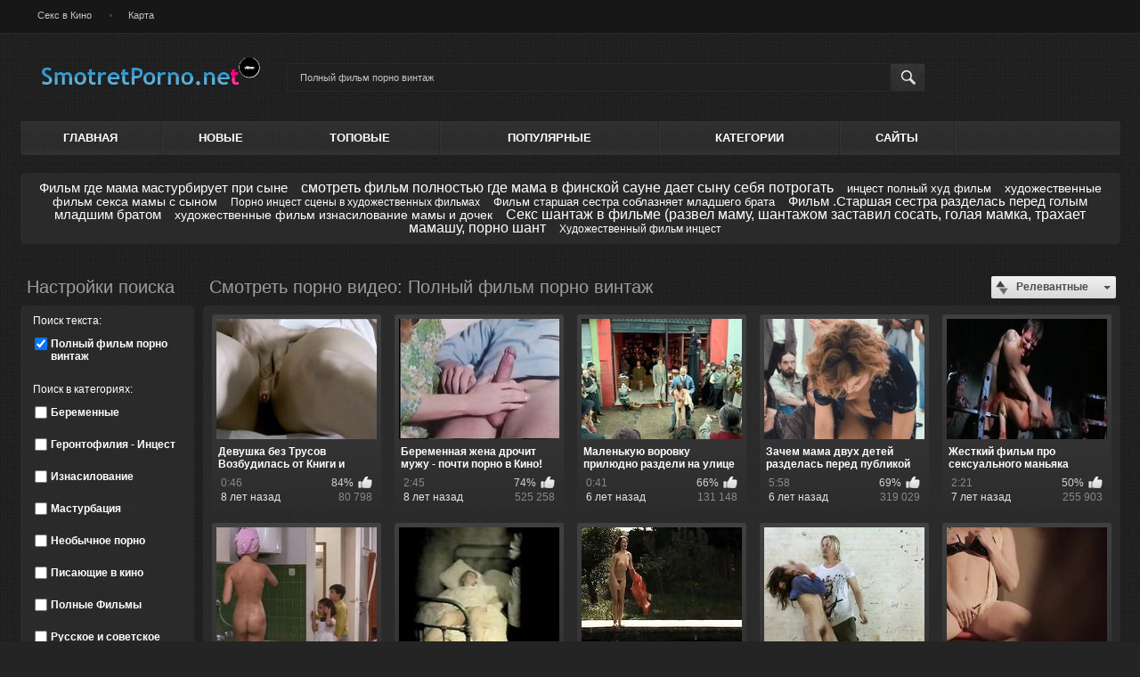

--- FILE ---
content_type: text/html
request_url: http://smotretporno.net/search/%D0%9F%D0%BE%D0%BB%D0%BD%D1%8B%D0%B9-%D1%84%D0%B8%D0%BB%D1%8C%D0%BC-%D0%BF%D0%BE%D1%80%D0%BD%D0%BE-%D0%B2%D0%B8%D0%BD%D1%82%D0%B0%D0%B6/
body_size: 5694
content:
<!DOCTYPE html>
<html lang="ru">
<head>
	<title>Полный фильм порно винтаж</title>
	<meta http-equiv="Content-Type" content="text/html; charset=utf-8"/>
	<meta name="description" content="Описание сайта по умолчанию."/>
	<meta name="keywords" content="ключевые слова по умолчанию"/>
	<meta name="generator" content="KVS CMS"/>
	<meta name="viewport" content="width=device-width, initial-scale=1">

			<link href="http://smotretporno.net/styles/all-responsive-metal.css?v=5.0" rel="stylesheet" type="text/css"/>
		<link href="http://smotretporno.net/styles/jquery.fancybox-metal.css?v=5.0" rel="stylesheet" type="text/css"/>
	
	<script>
		var pageContext = {
															loginUrl: 'http://smotretporno.net/login-required/'
		};
	</script>

				<link href="http://smotretporno.net/search/%D0%9F%D0%BE%D0%BB%D0%BD%D1%8B%D0%B9-%D1%84%D0%B8%D0%BB%D1%8C%D0%BC-%D0%BF%D0%BE%D1%80%D0%BD%D0%BE-%D0%B2%D0%B8%D0%BD%D1%82%D0%B0%D0%B6/" rel="canonical"/>
	
			</head>
<body>

<div class="top-links">
	<div class="center-hold">
					<div class="network">
				<strong></strong>
				<ul>
																		<li><a href="http://smotretporno.net/categories/seks-v-kino/">Секс в Кино</a></li>
													<li><a href="http://smotretporno.net/sitemap.xml?type=searches&from_links_searches=1">Карта</a></li>
															</ul>
			</div>
					</div>
</div>
<div class="container">
	<div class="header">
		<div class="logo">
			<a href="http://smotretporno.net/"></a>
		</div>
		<div class="social-bookmarks">
							<!-- AddThis Button BEGIN -->
				<div class="addthis_toolbox addthis_default_style addthis_32x32_style">
					<a class="addthis_button_preferred_1"></a>
					<a class="addthis_button_preferred_2"></a>
					<a class="addthis_button_preferred_3"></a>
					<a class="addthis_button_preferred_4"></a>
					<a class="addthis_button_compact"></a>
				</div>
				<script type="text/javascript">
					var addthis_config = {
						ui_language:''
					}
				</script>
				<script type="text/javascript" src="//s7.addthis.com/js/250/addthis_widget.js" defer></script>
				<!-- AddThis Button END -->
					</div>
		<div class="search">
			<form id="search_form" action="http://smotretporno.net/search/" method="get" data-url="http://smotretporno.net/search/%QUERY%/">
				<span class="search-button">Искать</span>
				<div class="search-text"><input type="text" name="q" placeholder="Поиск" value="Полный фильм порно винтаж"/></div>
			</form>
		</div>
	</div>
	<nav>
		<div class="navigation">
			<button class="button">
				<span class="icon">
					<span class="ico-bar"></span>
					<span class="ico-bar"></span>
					<span class="ico-bar"></span>
				</span>
			</button>
						<ul class="primary">
				<li >
					<a href="http://smotretporno.net/" id="item1">Главная</a>
				</li>
				<li >
					<a href="http://smotretporno.net/latest-updates/" id="item2">Новые</a>
				</li>
				<li >
					<a href="http://smotretporno.net/top-rated/" id="item3">Топовые</a>
				</li>
				<li >
					<a href="http://smotretporno.net/most-popular/" id="item4">Популярные</a>
				</li>
													<li >
						<a href="http://smotretporno.net/categories/" id="item6">Категории</a>
					</li>
													<li >
						<a href="http://smotretporno.net/sites/" id="item7">Сайты</a>
					</li>
																											</ul>
			<ul class="secondary">
							</ul>
		</div>
	</nav>
<div class="content">
				<div class="box search-cloud">
								<a href="http://smotretporno.net/search/%D0%A4%D0%B8%D0%BB%D1%8C%D0%BC-%D0%B3%D0%B4%D0%B5-%D0%BC%D0%B0%D0%BC%D0%B0-%D0%BC%D0%B0%D1%81%D1%82%D1%83%D1%80%D0%B1%D0%B8%D1%80%D1%83%D0%B5%D1%82-%D0%BF%D1%80%D0%B8-%D1%81%D1%8B%D0%BD%D0%B5/" style="font-size: 15px;">Фильм где мама мастурбирует при сыне</a>
			&nbsp;&nbsp;&nbsp;
								<a href="http://smotretporno.net/search/%D1%81%D0%BC%D0%BE%D1%82%D1%80%D0%B5%D1%82%D1%8C-%D1%84%D0%B8%D0%BB%D1%8C%D0%BC-%D0%BF%D0%BE%D0%BB%D0%BD%D0%BE%D1%81%D1%82%D1%8C%D1%8E-%D0%B3%D0%B4%D0%B5-%D0%BC%D0%B0%D0%BC%D0%B0-%D0%B2-%D1%84%D0%B8%D0%BD%D1%81%D0%BA%D0%BE%D0%B9-%D1%81%D0%B0%D1%83%D0%BD%D0%B5-%D0%B4%D0%B0%D0%B5%D1%82-%D1%81%D1%8B%D0%BD%D1%83-%D1%81%D0%B5%D0%B1%D1%8F-%D0%BF%D0%BE%D1%82%D1%80%D0%BE%D0%B3%D0%B0%D1%82%D1%8C/" style="font-size: 16px;">смотреть фильм полностью где мама в финской сауне дает сыну себя потрогать</a>
			&nbsp;&nbsp;&nbsp;
								<a href="http://smotretporno.net/search/%D0%B8%D0%BD%D1%86%D0%B5%D1%81%D1%82-%D0%BF%D0%BE%D0%BB%D0%BD%D1%8B%D0%B9-%D1%85%D1%83%D0%B4-%D1%84%D0%B8%D0%BB%D1%8C%D0%BC/" style="font-size: 13px;">инцест полный худ фильм</a>
			&nbsp;&nbsp;&nbsp;
								<a href="http://smotretporno.net/search/%D1%85%D1%83%D0%B4%D0%BE%D0%B6%D0%B5%D1%81%D1%82%D0%B2%D0%B5%D0%BD%D0%BD%D1%8B%D0%B5-%D1%84%D0%B8%D0%BB%D1%8C%D0%BC-%D1%81%D0%B5%D0%BA%D1%81%D0%B0-%D0%BC%D0%B0%D0%BC%D1%8B-%D1%81-%D1%81%D1%8B%D0%BD%D0%BE%D0%BC/" style="font-size: 14px;">художественные фильм секса мамы с сыном</a>
			&nbsp;&nbsp;&nbsp;
								<a href="http://smotretporno.net/search/%D0%9F%D0%BE%D1%80%D0%BD%D0%BE-%D0%B8%D0%BD%D1%86%D0%B5%D1%81%D1%82-%D1%81%D1%86%D0%B5%D0%BD%D1%8B-%D0%B2-%D1%85%D1%83%D0%B4%D0%BE%D0%B6%D0%B5%D1%81%D1%82%D0%B2%D0%B5%D0%BD%D0%BD%D1%8B%D1%85-%D1%84%D0%B8%D0%BB%D1%8C%D0%BC%D0%B0%D1%85/" style="font-size: 12px;">Порно инцест сцены в художественных фильмах</a>
			&nbsp;&nbsp;&nbsp;
								<a href="http://smotretporno.net/search/%D0%A4%D0%B8%D0%BB%D1%8C%D0%BC-%D1%81%D1%82%D0%B0%D1%80%D1%88%D0%B0%D1%8F-%D1%81%D0%B5%D1%81%D1%82%D1%80%D0%B0-%D1%81%D0%BE%D0%B1%D0%BB%D0%B0%D0%B7%D0%BD%D1%8F%D0%B5%D1%82-%D0%BC%D0%BB%D0%B0%D0%B4%D1%88%D0%B5%D0%B3%D0%BE-%D0%B1%D1%80%D0%B0%D1%82%D0%B0/" style="font-size: 13px;">Фильм старшая сестра соблазняет младшего брата</a>
			&nbsp;&nbsp;&nbsp;
								<a href="http://smotretporno.net/search/%D0%A4%D0%B8%D0%BB%D1%8C%D0%BC-.%D0%A1%D1%82%D0%B0%D1%80%D1%88%D0%B0%D1%8F-%D1%81%D0%B5%D1%81%D1%82%D1%80%D0%B0-%D1%80%D0%B0%D0%B7%D0%B4%D0%B5%D0%BB%D0%B0%D1%81%D1%8C-%D0%BF%D0%B5%D1%80%D0%B5%D0%B4-%D0%B3%D0%BE%D0%BB%D1%8B%D0%BC-%D0%BC%D0%BB%D0%B0%D0%B4%D1%88%D0%B8%D0%BC-%D0%B1%D1%80%D0%B0%D1%82%D0%BE%D0%BC/" style="font-size: 15px;">Фильм .Старшая сестра разделась перед голым младшим братом</a>
			&nbsp;&nbsp;&nbsp;
								<a href="http://smotretporno.net/search/%D1%85%D1%83%D0%B4%D0%BE%D0%B6%D0%B5%D1%81%D1%82%D0%B2%D0%B5%D0%BD%D0%BD%D1%8B%D0%B5-%D1%84%D0%B8%D0%BB%D1%8C%D0%BC-%D0%B8%D0%B7%D0%BD%D0%B0%D1%81%D0%B8%D0%BB%D0%BE%D0%B2%D0%B0%D0%BD%D0%B8%D0%B5-%D0%BC%D0%B0%D0%BC%D1%8B-%D0%B8-%D0%B4%D0%BE%D1%87%D0%B5%D0%BA/" style="font-size: 14px;">художественные фильм изнасилование мамы и дочек</a>
			&nbsp;&nbsp;&nbsp;
								<a href="http://smotretporno.net/search/%D0%A1%D0%B5%D0%BA%D1%81-%D1%88%D0%B0%D0%BD%D1%82%D0%B0%D0%B6-%D0%B2-%D1%84%D0%B8%D0%BB%D1%8C%D0%BC%D0%B5-%28%D1%80%D0%B0%D0%B7%D0%B2%D0%B5%D0%BB-%D0%BC%D0%B0%D0%BC%D1%83%2C-%D1%88%D0%B0%D0%BD%D1%82%D0%B0%D0%B6%D0%BE%D0%BC-%D0%B7%D0%B0%D1%81%D1%82%D0%B0%D0%B2%D0%B8%D0%BB-%D1%81%D0%BE%D1%81%D0%B0%D1%82%D1%8C%2C-%D0%B3%D0%BE%D0%BB%D0%B0%D1%8F-%D0%BC%D0%B0%D0%BC%D0%BA%D0%B0%2C-%D1%82%D1%80%D0%B0%D1%85%D0%B0%D0%B5%D1%82-%D0%BC%D0%B0%D0%BC%D0%B0%D1%88%D1%83%2C-%D0%BF%D0%BE%D1%80%D0%BD%D0%BE-%D1%88%D0%B0%D0%BD%D1%82/" style="font-size: 16px;">Секс шантаж в фильме (развел маму, шантажом заставил сосать, голая мамка, трахает мамашу, порно шант</a>
			&nbsp;&nbsp;&nbsp;
								<a href="http://smotretporno.net/search/%D0%A5%D1%83%D0%B4%D0%BE%D0%B6%D0%B5%D1%81%D1%82%D0%B2%D0%B5%D0%BD%D0%BD%D1%8B%D0%B9-%D1%84%D0%B8%D0%BB%D1%8C%D0%BC-%D0%B8%D0%BD%D1%86%D0%B5%D1%81%D1%82/" style="font-size: 12px;">Художественный фильм инцест</a>
			&nbsp;&nbsp;&nbsp;
			</div>

		<div class="main-content">
					<div class="sidebar">
				<div class="headline">
					<h2>Настройки поиска</h2>
				</div>
				<div class="filter" data-search-filter-ids="list_videos_videos_list_search_result,list_albums_albums_list_search_result">
											<label class="group">Поиск текста</label>
						<ul>
							<li>
								<input type="hidden" name="q" value=""/>
								<input id="search_string_filter" type="checkbox" name="q" value="Полный-фильм-порно-винтаж" checked/>
								<label for="search_string_filter">Полный фильм порно винтаж</label>
							</li>
						</ul>
																<label class="group">Поиск в категориях</label>
<ul>
			<li>
			<input id="category_filter_7" type="checkbox" name="category_ids[]" value="7"/>
			<label for="category_filter_7">Беременные</label>
		</li>
			<li>
			<input id="category_filter_5" type="checkbox" name="category_ids[]" value="5"/>
			<label for="category_filter_5">Геронтофилия - Инцест</label>
		</li>
			<li>
			<input id="category_filter_6" type="checkbox" name="category_ids[]" value="6"/>
			<label for="category_filter_6">Изнасилование</label>
		</li>
			<li>
			<input id="category_filter_3" type="checkbox" name="category_ids[]" value="3"/>
			<label for="category_filter_3">Мастурбация</label>
		</li>
			<li>
			<input id="category_filter_9" type="checkbox" name="category_ids[]" value="9"/>
			<label for="category_filter_9">Необычное порно</label>
		</li>
			<li>
			<input id="category_filter_2" type="checkbox" name="category_ids[]" value="2"/>
			<label for="category_filter_2">Писающие в кино</label>
		</li>
			<li>
			<input id="category_filter_8" type="checkbox" name="category_ids[]" value="8"/>
			<label for="category_filter_8">Полные Фильмы</label>
		</li>
			<li>
			<input id="category_filter_1" type="checkbox" name="category_ids[]" value="1"/>
			<label for="category_filter_1">Русское и советское кино</label>
		</li>
			<li>
			<input id="category_filter_4" type="checkbox" name="category_ids[]" value="4"/>
			<label for="category_filter_4">Секс в Кино</label>
		</li>
	</ul>

									</div>
			</div>
				<div class="main-container">
			<div id="list_videos_videos_list_search_result">
		
	
				
	
	
					<div class="headline">
		<h1>			Смотреть порно видео: Полный фильм порно винтаж		</h1>
		
																		<div class="sort">
						<span class="icon type-sort"></span>
						<strong>Релевантные</strong>
						<ul id="list_videos_videos_list_search_result_sort_list">
																															<li>
										<a data-action="ajax" data-container-id="list_videos_videos_list_search_result_sort_list" data-block-id="list_videos_videos_list_search_result" data-parameters="q:%D0%9F%D0%BE%D0%BB%D0%BD%D1%8B%D0%B9%20%D1%84%D0%B8%D0%BB%D1%8C%D0%BC%20%D0%BF%D0%BE%D1%80%D0%BD%D0%BE%20%D0%B2%D0%B8%D0%BD%D1%82%D0%B0%D0%B6;category_ids:;sort_by:post_date">Новые</a>
									</li>
																																<li>
										<a data-action="ajax" data-container-id="list_videos_videos_list_search_result_sort_list" data-block-id="list_videos_videos_list_search_result" data-parameters="q:%D0%9F%D0%BE%D0%BB%D0%BD%D1%8B%D0%B9%20%D1%84%D0%B8%D0%BB%D1%8C%D0%BC%20%D0%BF%D0%BE%D1%80%D0%BD%D0%BE%20%D0%B2%D0%B8%D0%BD%D1%82%D0%B0%D0%B6;category_ids:;sort_by:video_viewed">Популярные</a>
									</li>
																																<li>
										<a data-action="ajax" data-container-id="list_videos_videos_list_search_result_sort_list" data-block-id="list_videos_videos_list_search_result" data-parameters="q:%D0%9F%D0%BE%D0%BB%D0%BD%D1%8B%D0%B9%20%D1%84%D0%B8%D0%BB%D1%8C%D0%BC%20%D0%BF%D0%BE%D1%80%D0%BD%D0%BE%20%D0%B2%D0%B8%D0%BD%D1%82%D0%B0%D0%B6;category_ids:;sort_by:rating">Топовые</a>
									</li>
																																<li>
										<a data-action="ajax" data-container-id="list_videos_videos_list_search_result_sort_list" data-block-id="list_videos_videos_list_search_result" data-parameters="q:%D0%9F%D0%BE%D0%BB%D0%BD%D1%8B%D0%B9%20%D1%84%D0%B8%D0%BB%D1%8C%D0%BC%20%D0%BF%D0%BE%D1%80%D0%BD%D0%BE%20%D0%B2%D0%B8%D0%BD%D1%82%D0%B0%D0%B6;category_ids:;sort_by:duration">Длительные</a>
									</li>
																																<li>
										<a data-action="ajax" data-container-id="list_videos_videos_list_search_result_sort_list" data-block-id="list_videos_videos_list_search_result" data-parameters="q:%D0%9F%D0%BE%D0%BB%D0%BD%D1%8B%D0%B9%20%D1%84%D0%B8%D0%BB%D1%8C%D0%BC%20%D0%BF%D0%BE%D1%80%D0%BD%D0%BE%20%D0%B2%D0%B8%D0%BD%D1%82%D0%B0%D0%B6;category_ids:;sort_by:most_commented">Комментируемые</a>
									</li>
																																<li>
										<a data-action="ajax" data-container-id="list_videos_videos_list_search_result_sort_list" data-block-id="list_videos_videos_list_search_result" data-parameters="q:%D0%9F%D0%BE%D0%BB%D0%BD%D1%8B%D0%B9%20%D1%84%D0%B8%D0%BB%D1%8C%D0%BC%20%D0%BF%D0%BE%D1%80%D0%BD%D0%BE%20%D0%B2%D0%B8%D0%BD%D1%82%D0%B0%D0%B6;category_ids:;sort_by:most_favourited">Избранные</a>
									</li>
																					</ul>
					</div>
										</div>

<div class="box">
	<div class="list-videos">
		<div class="margin-fix" id="list_videos_videos_list_search_result_items">
																		<div class="item  ">
						<a href="http://smotretporno.net/videos/61/devushka-bez-trusov-vozbudilas-ot-knigi-i-masturbiruet/" title="Девушка без Трусов Возбудилась от Книги и ласкает себя" >
							<div class="img">
																	<img class="thumb lazy-load" src="[data-uri]" data-original="http://smotretporno.net/contents/videos_screenshots/0/61/180x135/4.jpg" alt="Девушка без Трусов Возбудилась от Книги и ласкает себя" data-cnt="5"   width="180" height="135"/>
																																																</div>
							<strong class="title">
																	Девушка без Трусов Возбудилась от Книги и ласкает себя
															</strong>
							<div class="wrap">
								<div class="duration">0:46</div>

																								<div class="rating positive">
									84%
								</div>
							</div>
							<div class="wrap">
																								<div class="added"><em>8 лет назад</em></div>
								<div class="views">80 798</div>
							</div>
						</a>
											</div>
									<div class="item  ">
						<a href="http://smotretporno.net/videos/177/beremennaya-jena-delaet-muju-minet-pochti-porno-v-kino/" title="Беременная жена дрочит мужу - почти порно в Кино!" >
							<div class="img">
																	<img class="thumb lazy-load" src="[data-uri]" data-original="http://smotretporno.net/contents/videos_screenshots/0/177/180x135/1.jpg" alt="Беременная жена дрочит мужу - почти порно в Кино!" data-cnt="5"   width="180" height="135"/>
																																																</div>
							<strong class="title">
																	Беременная жена дрочит мужу - почти порно в Кино!
															</strong>
							<div class="wrap">
								<div class="duration">2:45</div>

																								<div class="rating positive">
									74%
								</div>
							</div>
							<div class="wrap">
																								<div class="added"><em>8 лет назад</em></div>
								<div class="views">525 258</div>
							</div>
						</a>
											</div>
									<div class="item  ">
						<a href="http://smotretporno.net/videos/217/malenkuyu-vorovku-prilyudno-razdeli-na-ulice/" title="Маленькую воровку прилюдно раздели на улице" >
							<div class="img">
																	<img class="thumb lazy-load" src="[data-uri]" data-original="http://smotretporno.net/contents/videos_screenshots/0/217/180x135/1.jpg" alt="Маленькую воровку прилюдно раздели на улице" data-cnt="5"   width="180" height="135"/>
																																																</div>
							<strong class="title">
																	Маленькую воровку прилюдно раздели на улице
															</strong>
							<div class="wrap">
								<div class="duration">0:41</div>

																								<div class="rating positive">
									66%
								</div>
							</div>
							<div class="wrap">
																								<div class="added"><em>6 лет назад</em></div>
								<div class="views">131 148</div>
							</div>
						</a>
											</div>
									<div class="item  ">
						<a href="http://smotretporno.net/videos/220/zachem-mama-dvuh-detey-razdelas-pered-publikoy-video/" title="Зачем мама двух детей разделась перед публикой Видео" >
							<div class="img">
																	<img class="thumb lazy-load" src="[data-uri]" data-original="http://smotretporno.net/contents/videos_screenshots/0/220/180x135/1.jpg" alt="Зачем мама двух детей разделась перед публикой Видео" data-cnt="5"   width="180" height="135"/>
																																																</div>
							<strong class="title">
																	Зачем мама двух детей разделась перед публикой Видео
															</strong>
							<div class="wrap">
								<div class="duration">5:58</div>

																								<div class="rating positive">
									69%
								</div>
							</div>
							<div class="wrap">
																								<div class="added"><em>6 лет назад</em></div>
								<div class="views">319 029</div>
							</div>
						</a>
											</div>
									<div class="item  ">
						<a href="http://smotretporno.net/videos/179/jestkiy-film-pro-seksualnogo-manyaka-nasilnika/" title="Жесткий фильм про сексуального маньяка насильника" >
							<div class="img">
																	<img class="thumb lazy-load" src="[data-uri]" data-original="http://smotretporno.net/contents/videos_screenshots/0/179/180x135/5.jpg" alt="Жесткий фильм про сексуального маньяка насильника" data-cnt="5"   width="180" height="135"/>
																																																</div>
							<strong class="title">
																	Жесткий фильм про сексуального маньяка насильника
															</strong>
							<div class="wrap">
								<div class="duration">2:21</div>

																								<div class="rating positive">
									50%
								</div>
							</div>
							<div class="wrap">
																								<div class="added"><em>7 лет назад</em></div>
								<div class="views">255 903</div>
							</div>
						</a>
											</div>
									<div class="item  ">
						<a href="http://smotretporno.net/videos/218/golaya-mama-v-vannoy-video-iz-starogo-filma/" title="Голая мама в ванной - Видео из старого фильма" >
							<div class="img">
																	<img class="thumb lazy-load" src="[data-uri]" data-original="http://smotretporno.net/contents/videos_screenshots/0/218/180x135/1.jpg" alt="Голая мама в ванной - Видео из старого фильма" data-cnt="5"   width="180" height="135"/>
																																																</div>
							<strong class="title">
																	Голая мама в ванной - Видео из старого фильма
															</strong>
							<div class="wrap">
								<div class="duration">0:29</div>

																								<div class="rating positive">
									78%
								</div>
							</div>
							<div class="wrap">
																								<div class="added"><em>6 лет назад</em></div>
								<div class="views">360 528</div>
							</div>
						</a>
											</div>
									<div class="item  ">
						<a href="http://smotretporno.net/videos/9/ochen-otkrovennye-sceny-s-odnogo-russkogo-filma-sssr/" title="Очень откровенные сцены с одного русского фильма (ссср)" >
							<div class="img">
																	<img class="thumb lazy-load" src="[data-uri]" data-original="http://smotretporno.net/contents/videos_screenshots/0/9/180x135/2.jpg" alt="Очень откровенные сцены с одного русского фильма (ссср)" data-cnt="5"   width="180" height="135"/>
																																																</div>
							<strong class="title">
																	Очень откровенные сцены с одного русского фильма (ссср)
															</strong>
							<div class="wrap">
								<div class="duration">1:59</div>

																								<div class="rating positive">
									73%
								</div>
							</div>
							<div class="wrap">
																								<div class="added"><em>8 лет назад</em></div>
								<div class="views">571 420</div>
							</div>
						</a>
											</div>
									<div class="item  ">
						<a href="http://smotretporno.net/videos/86/mama-razdevaetsya-i-kupaetsya-golaya-s-dochkoy-pri-syne/" title="Мама раздевается и купается голая с дочкой при сыне" >
							<div class="img">
																	<img class="thumb lazy-load" src="[data-uri]" data-original="http://smotretporno.net/contents/videos_screenshots/0/86/180x135/4.jpg" alt="Мама раздевается и купается голая с дочкой при сыне" data-cnt="5"   width="180" height="135"/>
																																																</div>
							<strong class="title">
																	Мама раздевается и купается голая с дочкой при сыне
															</strong>
							<div class="wrap">
								<div class="duration">1:24</div>

																								<div class="rating positive">
									73%
								</div>
							</div>
							<div class="wrap">
																								<div class="added"><em>8 лет назад</em></div>
								<div class="views">346 804</div>
							</div>
						</a>
											</div>
									<div class="item  ">
						<a href="http://smotretporno.net/videos/153/iznasilovanie-devushki-na-porno-kastinge-ochen-realno/" title="Изнасилование девушки на порно кастинге, очень реально!" >
							<div class="img">
																	<img class="thumb lazy-load" src="[data-uri]" data-original="http://smotretporno.net/contents/videos_screenshots/0/153/180x135/1.jpg" alt="Изнасилование девушки на порно кастинге, очень реально!" data-cnt="5"   width="180" height="135"/>
																																																</div>
							<strong class="title">
																	Изнасилование девушки на порно кастинге, очень реально!
															</strong>
							<div class="wrap">
								<div class="duration">1:05</div>

																								<div class="rating positive">
									68%
								</div>
							</div>
							<div class="wrap">
																								<div class="added"><em>8 лет назад</em></div>
								<div class="views">213 851</div>
							</div>
						</a>
											</div>
									<div class="item  ">
						<a href="http://smotretporno.net/videos/121/nastoyashchiy-analnyy-seks-v-kino-s-elementami-bdsm/" title="Настоящий анальный секс в кино с элементами БДСМ" >
							<div class="img">
																	<img class="thumb lazy-load" src="[data-uri]" data-original="http://smotretporno.net/contents/videos_screenshots/0/121/180x135/1.jpg" alt="Настоящий анальный секс в кино с элементами БДСМ" data-cnt="5"   width="180" height="135"/>
																																																</div>
							<strong class="title">
																	Настоящий анальный секс в кино с элементами БДСМ
															</strong>
							<div class="wrap">
								<div class="duration">4:49</div>

																								<div class="rating positive">
									64%
								</div>
							</div>
							<div class="wrap">
																								<div class="added"><em>8 лет назад</em></div>
								<div class="views">271 350</div>
							</div>
						</a>
											</div>
												</div>
	</div>
</div>
								<div class="pagination" id="list_videos_videos_list_search_result_pagination">
			<div class="pagination-holder">
				<ul>
											<li class="prev"><span>Назад</span></li>
																<li class="first"><span>Первая</span></li>
																<li class="jump"><span>...</span></li>
					
																		<li class="page-current"><span>01</span></li>
																								<li class="page"><a href="#search" data-action="ajax" data-container-id="list_videos_videos_list_search_result_pagination" data-block-id="list_videos_videos_list_search_result" data-parameters="q:%D0%9F%D0%BE%D0%BB%D0%BD%D1%8B%D0%B9%20%D1%84%D0%B8%D0%BB%D1%8C%D0%BC%20%D0%BF%D0%BE%D1%80%D0%BD%D0%BE%20%D0%B2%D0%B8%D0%BD%D1%82%D0%B0%D0%B6;category_ids:;sort_by:;from_videos+from_albums:02">02</a></li>
																								<li class="page"><a href="#search" data-action="ajax" data-container-id="list_videos_videos_list_search_result_pagination" data-block-id="list_videos_videos_list_search_result" data-parameters="q:%D0%9F%D0%BE%D0%BB%D0%BD%D1%8B%D0%B9%20%D1%84%D0%B8%D0%BB%D1%8C%D0%BC%20%D0%BF%D0%BE%D1%80%D0%BD%D0%BE%20%D0%B2%D0%B8%D0%BD%D1%82%D0%B0%D0%B6;category_ids:;sort_by:;from_videos+from_albums:03">03</a></li>
																								<li class="page"><a href="#search" data-action="ajax" data-container-id="list_videos_videos_list_search_result_pagination" data-block-id="list_videos_videos_list_search_result" data-parameters="q:%D0%9F%D0%BE%D0%BB%D0%BD%D1%8B%D0%B9%20%D1%84%D0%B8%D0%BB%D1%8C%D0%BC%20%D0%BF%D0%BE%D1%80%D0%BD%D0%BE%20%D0%B2%D0%B8%D0%BD%D1%82%D0%B0%D0%B6;category_ids:;sort_by:;from_videos+from_albums:04">04</a></li>
																								<li class="page"><a href="#search" data-action="ajax" data-container-id="list_videos_videos_list_search_result_pagination" data-block-id="list_videos_videos_list_search_result" data-parameters="q:%D0%9F%D0%BE%D0%BB%D0%BD%D1%8B%D0%B9%20%D1%84%D0%B8%D0%BB%D1%8C%D0%BC%20%D0%BF%D0%BE%D1%80%D0%BD%D0%BE%20%D0%B2%D0%B8%D0%BD%D1%82%D0%B0%D0%B6;category_ids:;sort_by:;from_videos+from_albums:05">05</a></li>
																								<li class="page"><a href="#search" data-action="ajax" data-container-id="list_videos_videos_list_search_result_pagination" data-block-id="list_videos_videos_list_search_result" data-parameters="q:%D0%9F%D0%BE%D0%BB%D0%BD%D1%8B%D0%B9%20%D1%84%D0%B8%D0%BB%D1%8C%D0%BC%20%D0%BF%D0%BE%D1%80%D0%BD%D0%BE%20%D0%B2%D0%B8%D0%BD%D1%82%D0%B0%D0%B6;category_ids:;sort_by:;from_videos+from_albums:06">06</a></li>
																								<li class="page"><a href="#search" data-action="ajax" data-container-id="list_videos_videos_list_search_result_pagination" data-block-id="list_videos_videos_list_search_result" data-parameters="q:%D0%9F%D0%BE%D0%BB%D0%BD%D1%8B%D0%B9%20%D1%84%D0%B8%D0%BB%D1%8C%D0%BC%20%D0%BF%D0%BE%D1%80%D0%BD%D0%BE%20%D0%B2%D0%B8%D0%BD%D1%82%D0%B0%D0%B6;category_ids:;sort_by:;from_videos+from_albums:07">07</a></li>
																								<li class="page"><a href="#search" data-action="ajax" data-container-id="list_videos_videos_list_search_result_pagination" data-block-id="list_videos_videos_list_search_result" data-parameters="q:%D0%9F%D0%BE%D0%BB%D0%BD%D1%8B%D0%B9%20%D1%84%D0%B8%D0%BB%D1%8C%D0%BC%20%D0%BF%D0%BE%D1%80%D0%BD%D0%BE%20%D0%B2%D0%B8%D0%BD%D1%82%D0%B0%D0%B6;category_ids:;sort_by:;from_videos+from_albums:08">08</a></li>
											
											<li class="jump"><span>...</span></li>
																<li class="last"><a href="#search" data-action="ajax" data-container-id="list_videos_videos_list_search_result_pagination" data-block-id="list_videos_videos_list_search_result" data-parameters="q:%D0%9F%D0%BE%D0%BB%D0%BD%D1%8B%D0%B9%20%D1%84%D0%B8%D0%BB%D1%8C%D0%BC%20%D0%BF%D0%BE%D1%80%D0%BD%D0%BE%20%D0%B2%D0%B8%D0%BD%D1%82%D0%B0%D0%B6;category_ids:;sort_by:;from_videos+from_albums:8">Последняя</a></li>
																<li class="next"><a href="#search" data-action="ajax" data-container-id="list_videos_videos_list_search_result_pagination" data-block-id="list_videos_videos_list_search_result" data-parameters="q:%D0%9F%D0%BE%D0%BB%D0%BD%D1%8B%D0%B9%20%D1%84%D0%B8%D0%BB%D1%8C%D0%BC%20%D0%BF%D0%BE%D1%80%D0%BD%D0%BE%20%D0%B2%D0%B8%D0%BD%D1%82%D0%B0%D0%B6;category_ids:;sort_by:;from_videos+from_albums:2">Вперед</a></li>
									</ul>
			</div>
		</div>
	</div>
					</div>
	</div>

			<p class="text">
			✅ Нашлось 667 видео <strong>Полный фильм порно винтаж</strong> смотреть порно видео онлайн.
		</p>
	</div>

	<div class="footer-margin">
					<div class="content">
				<div class="box bottom-adv">
					
				</div>
			</div>
			</div>
</div>
<div class="footer">
	<div class="footer-wrap">
		<ul class="nav">
			<li><a href="http://smotretporno.net/">Главная</a></li>
						<li><a data-href="http://smotretporno.net/invite/" data-fancybox="ajax">Рассказать другу</a></li>
			<li><a data-href="http://smotretporno.net/feedback/" data-fancybox="ajax">Обратная связь</a></li>
											</ul>
		<div class="copyright">
			2005-2026 <a href="http://smotretporno.net">SmotretPorno</a><br/>
			Все права защищены.
		</div>
		<div class="txt">
			Эротические сцены из фильмов и сериалов!
		</div>
	</div>

	<script src="http://smotretporno.net/js/main.min.js?v=5.0"></script>
	<script>
		$.blockUI.defaults.overlayCSS = {};
	</script>
<!--LiveInternet counter--><script type="text/javascript">
document.write("<a href='//www.liveinternet.ru/click' "+
"target=_blank><img src='//counter.yadro.ru/hit?t50.6;r"+
escape(document.referrer)+((typeof(screen)=="undefined")?"":
";s"+screen.width+"*"+screen.height+"*"+(screen.colorDepth?
screen.colorDepth:screen.pixelDepth))+";u"+escape(document.URL)+
";"+Math.random()+
"' alt='' title='LiveInternet' "+
"border='0' width='31' height='31'><\/a>")
</script><!--/LiveInternet-->
</div>
</body>
</html>